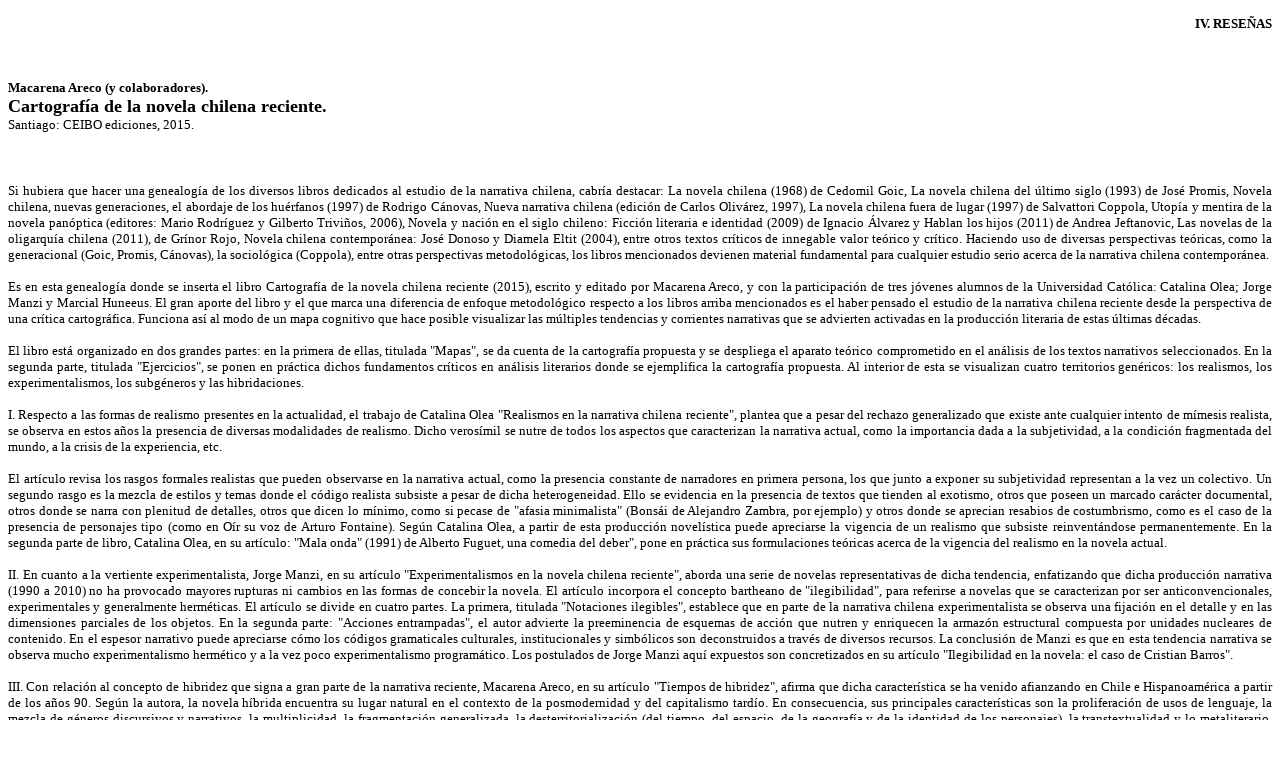

--- FILE ---
content_type: text/html; charset=UTF-8
request_url: https://revistaliteratura.uchile.cl/index.php/RCL/article/download/41256/42807?inline=1
body_size: 5951
content:
<!DOCTYPE html PUBLIC "-//W3C//DTD XHTML 1.0 Transitional//EN" "http://www.w3.org/TR/xhtml1/DTD/xhtml1-transitional.dtd">
<html xmlns="http://www.w3.org/1999/xhtml">
<head>

<meta http-equiv="Content-Type" content="text/html; charset=UTF-8" />
<title>Macarena Areco (y colaboradores). Cartograf&iacute;a de la novela chilena reciente</title>
</head>

<body>
<p align="right"><font face="verdana" size="2"><b>IV. RESE&Ntilde;AS</b></font></p>
<p align="right"><font face="verdana" size="2">&nbsp;</font></p>
<p align="justify"><b><font face="verdana" size="2">Macarena Areco (y colaboradores). </font><br>
  <font face="verdana" size="4">Cartograf&iacute;a de la novela chilena reciente.</font></b><br>
  <font face="verdana" size="2"> Santiago: CEIBO ediciones, 2015.</font></p>

	<p align="justify">&nbsp;</p><p align="justify"><font face="verdana" size="2">Si hubiera que hacer una genealog&iacute;a de los diversos libros dedicados al estudio de la narrativa chilena, cabr&iacute;a destacar: La novela chilena (1968) de Cedomil Goic, La novela chilena del &uacute;ltimo siglo (1993) de Jos&eacute; Promis, Novela chilena, nuevas generaciones, el abordaje de los hu&eacute;rfanos (1997) de Rodrigo C&aacute;novas, Nueva narrativa chilena (edici&oacute;n de Carlos Oliv&aacute;rez, 1997), La novela chilena fuera de lugar (1997) de Salvattori Coppola, Utop&iacute;a y mentira de la novela pan&oacute;ptica (editores: Mario Rodr&iacute;guez y Gilberto Trivi&ntilde;os, 2006), Novela y naci&oacute;n en el siglo chileno: Ficci&oacute;n literaria e identidad (2009) de Ignacio &Aacute;lvarez y Hablan los hijos (2011) de Andrea Jeftanovic, Las novelas de la oligarqu&iacute;a chilena (2011), de Gr&iacute;nor Rojo, Novela chilena contempor&aacute;nea: Jos&eacute; Donoso y Diamela Eltit (2004), entre otros textos cr&iacute;ticos de innegable valor te&oacute;rico y cr&iacute;tico. Haciendo uso de diversas perspectivas te&oacute;ricas, como la generacional (Goic, Promis, C&aacute;novas), la sociol&oacute;gica (Coppola), entre otras perspectivas metodol&oacute;gicas, los libros mencionados devienen material fundamental para cualquier estudio serio acerca de la narrativa chilena contempor&aacute;nea.</font></p>

	<p align="justify"><font face="verdana" size="2">Es en esta genealog&iacute;a donde se inserta el libro Cartograf&iacute;a de la novela chilena reciente (2015), escrito y editado por Macarena Areco, y con la participaci&oacute;n de tres j&oacute;venes alumnos de la Universidad Cat&oacute;lica: Catalina Olea; Jorge Manzi y Marcial Huneeus. El gran aporte del libro y el que marca una diferencia de enfoque metodol&oacute;gico respecto a los libros arriba mencionados es el haber pensado el estudio de la narrativa chilena reciente desde la perspectiva de una cr&iacute;tica cartogr&aacute;fica. Funciona as&iacute; al modo de un mapa cognitivo que hace posible visualizar las m&uacute;ltiples tendencias y corrientes narrativas que se advierten activadas en la producci&oacute;n literaria de estas &uacute;ltimas d&eacute;cadas.</font></p>

	<p align="justify"><font face="verdana" size="2">El libro est&aacute; organizado en dos grandes partes: en la primera de ellas, titulada "Mapas", se da cuenta de la cartograf&iacute;a propuesta y se despliega el aparato te&oacute;rico comprometido en el an&aacute;lisis de los textos narrativos seleccionados. En la segunda parte, titulada "Ejercicios", se ponen en pr&aacute;ctica dichos fundamentos cr&iacute;ticos en an&aacute;lisis literarios donde se ejemplifica la cartograf&iacute;a propuesta. Al interior de esta se visualizan cuatro territorios gen&eacute;ricos: los realismos, los experimentalismos, los subg&eacute;neros y las hibridaciones.</font></p><p align="justify"><font face="verdana" size="2">I. Respecto a las formas de realismo presentes en la actualidad, el trabajo de Catalina Olea "Realismos en la narrativa chilena reciente", plantea que a pesar del rechazo generalizado que existe ante cualquier intento de m&iacute;mesis realista, se observa en estos a&ntilde;os la presencia de diversas modalidades de realismo. Dicho veros&iacute;mil se nutre de todos los aspectos que caracterizan la narrativa actual, como la importancia dada a la subjetividad, a la condici&oacute;n fragmentada del mundo, a la crisis de la experiencia, etc.</font></p>

	<p align="justify"><font face="verdana" size="2">El art&iacute;culo revisa los rasgos formales realistas que pueden observarse en la narrativa actual, como la presencia constante de narradores en primera persona, los que junto a exponer su subjetividad representan a la vez un colectivo. Un segundo rasgo es la mezcla de estilos y temas donde el c&oacute;digo realista subsiste a pesar de dicha heterogeneidad. Ello se evidencia en la presencia de textos que tienden al exotismo, otros que poseen un marcado car&aacute;cter documental, otros donde se narra con plenitud de detalles, otros que dicen lo m&iacute;nimo, como si pecase de "afasia minimalista" (Bons&aacute;i de Alejandro Zambra, por ejemplo) y otros donde se aprecian resabios de costumbrismo, como es el caso de la presencia de personajes tipo (como en O&iacute;r su voz de Arturo Fontaine). Seg&uacute;n Catalina Olea, a partir de esta producci&oacute;n novel&iacute;stica puede apreciarse la vigencia de un realismo que subsiste reinvent&aacute;ndose permanentemente. En la segunda parte de libro, Catalina Olea, en su art&iacute;culo: "Mala onda" (1991) de Alberto Fuguet, una comedia del deber", pone en pr&aacute;ctica sus formulaciones te&oacute;ricas acerca de la vigencia del realismo en la novela actual.</font></p><p align="justify"><font face="verdana" size="2">II. En cuanto a la vertiente experimentalista, Jorge Manzi, en su art&iacute;culo "Experimentalismos en la novela chilena reciente", aborda una serie de novelas representativas de dicha tendencia, enfatizando que dicha producci&oacute;n narrativa (1990 a 2010) no ha provocado mayores rupturas ni cambios en las formas de concebir la novela. El art&iacute;culo incorpora el concepto bartheano de "ilegibilidad", para referirse a novelas que se caracterizan por ser anticonvencionales, experimentales y generalmente herm&eacute;ticas. El art&iacute;culo se divide en cuatro partes. La primera, titulada "Notaciones ilegibles", establece que en parte de la narrativa chilena experimentalista se observa una fijaci&oacute;n en el detalle y en las dimensiones parciales de los objetos. En la segunda parte: "Acciones entrampadas", el autor advierte la preeminencia de esquemas de acci&oacute;n que nutren y enriquecen la armaz&oacute;n estructural compuesta por unidades nucleares de contenido. En el espesor narrativo puede apreciarse c&oacute;mo los c&oacute;digos gramaticales culturales, institucionales y simb&oacute;licos son deconstruidos a trav&eacute;s de diversos recursos. La conclusi&oacute;n de Manzi es que en esta tendencia narrativa se observa mucho experimentalismo herm&eacute;tico y a la vez poco experimentalismo program&aacute;tico. Los postulados de Jorge Manzi aqu&iacute; expuestos son concretizados en su art&iacute;culo "Ilegibilidad en la novela: el caso de Cristian Barros".</font></p><p align="justify"><font face="verdana" size="2">III. Con relaci&oacute;n al concepto de hibridez que signa a gran parte de la narrativa reciente, Macarena Areco, en su art&iacute;culo "Tiempos de hibridez", afirma que dicha caracter&iacute;stica se ha venido afianzando en Chile e Hispanoam&eacute;rica a partir de los a&ntilde;os 90. Seg&uacute;n la autora, la novela h&iacute;brida encuentra su lugar natural en el contexto de la posmodernidad y del capitalismo tard&iacute;o. En consecuencia, sus principales caracter&iacute;sticas son la proliferaci&oacute;n de usos de lenguaje, la mezcla de g&eacute;neros discursivos y narrativos, la multiplicidad, la fragmentaci&oacute;n generalizada, la desterritorializaci&oacute;n (del tiempo, del espacio, de la geograf&iacute;a y de la identidad de los personajes), la transtextualidad y lo metaliterario, entre otros rasgos posmodernos. Por otro lado, puede observarse una vertiente narrativa de novela hist&oacute;rica, otra que se inserta en el g&eacute;nero de lo fant&aacute;stico, otra en el &aacute;mbito de lo maravilloso, otra en el g&eacute;nero de la ciencia ficci&oacute;n, en el neopolicial, la nueva novela hist&oacute;rica, entre diversas modalidades y combinaciones gen&eacute;ricas donde se expone el car&aacute;cter h&iacute;brido de gran parte de la narrativa actual. Un com&uacute;n denominador a esta producci&oacute;n literaria es la presencia de quiebres epistemol&oacute;gicos que tensionan los principios de identidad y no contradicci&oacute;n, dislocando con ello la l&iacute;nea divisora de toda matriz binaria.</font></p>

	<p align="justify"><font face="verdana" size="2">La autora reflexiona en torno al discurso de ideas predominante en esta textualidad h&iacute;brida y concluye que en ella se observa un tipo de sensibilidad acorde a la p&eacute;rdida de los grandes metarrelatos que impulsaban el credo de la modernidad. Seg&uacute;n Macarena Areco, es posible percibir en estas novelas el intento generalizado por hacerse cargo de estas p&eacute;rdidas, "intentando crear nuevos relatos a partir de la fragmentaci&oacute;n y la impureza". En su art&iacute;culo "Del experimentalismo a la hibridez: Cosa mentale y Las playas del otro mundo de Antonio Gil", Macarena Areco pone en pr&aacute;ctica su propuesta te&oacute;rica acerca de la hibridez narrativa.</font></p><p align="justify"><font face="verdana" size="2">IV. La parte del libro dedicada a los subg&eacute;neros est&aacute; representada por la novela policial y la ciencia ficci&oacute;n. Respecto al primero de estos, en el art&iacute;culo de Marcial Huneeus "Transformaciones de un g&eacute;nero: policial y neopolicial chileno", el autor se&ntilde;ala que el neopolicial chileno utiliza la estructura b&aacute;sica del subg&eacute;nero, pero su finalidad principal es reflexionar en torno a los temas que definen el imaginario de la postdictadura: los cr&iacute;menes, la represi&oacute;n, el miedo y la necesidad de justicia. Posteriormente se realiza una acabada descripci&oacute;n de las caracter&iacute;sticas fundamentales de la novela policial, tales como la existencia de un detective, de un crimen, de la b&uacute;squeda del o los culpables, del contexto citadino donde el crimen se produce, etc. Una vez expuesto este esquema, Huneeus plantea que en las novelas de Roberto Bola&ntilde;o es posible apreciar el proceso del g&eacute;nero policial, desde el formato cl&aacute;sico, pasando por la novela negra, hasta llegar al neopolicial. Tales mutaciones obedecen al pulso de los acontecimientos que han marcado la historia de Chile en estas &uacute;ltimas d&eacute;cadas, esto es, los tiempos de la dictadura y los de la transici&oacute;n democr&aacute;tica. En su art&iacute;culo "Contornos de un crimen: Caja negra de &Aacute;lvaro Bizama", Marcial Huneeus procede a visualizar qu&eacute; aspectos de la novela de Bizama la signan con las caracter&iacute;sticas del neopolicial chileno.</font></p><p align="justify"><font face="verdana" size="2">IV.I. En lo que respecta al subg&eacute;nero de la ciencia ficci&oacute;n, Macarena Areco, en su texto "Visi&oacute;n del porvenir y espejo del presente: una panor&aacute;mica del casi siglo y medio de ciencia ficci&oacute;n en Chile", revisa la producci&oacute;n narrativa de ciencia ficci&oacute;n chilena, desde sus or&iacute;genes hasta estos primeros a&ntilde;os del siglo XXI. La fundaci&oacute;n del mismo se produce en el siglo XIX, luego viene la etapa del preludio, de 1900 a 1959, donde se observa una preeminencia de explicaciones maravillosas por sobre las cient&iacute;ficas, una "Edad de oro" que va de 1959 a 1975, luego una etapa de notorio decaimiento en los primeros tiempos de la dictadura militar y un t&iacute;mido repunte en los a&ntilde;os 80.</font></p>

	<p align="justify"><font face="verdana" size="2">Seg&uacute;n Macarena Areco, la verdadera recuperaci&oacute;n del g&eacute;nero se produce en los a&ntilde;os 90, una vez alcanzada la democracia. Novelas como Flores para un cyborg (1997) de Diego Mu&ntilde;oz Valenzuela, 2020: Chile en llamas (1998) de Dar&iacute;o Oses, entre otros autores, son prueba de ello. En la primera d&eacute;cada del siglo XXI, dicho renacer se refuerza con novelas como Identidad suspendida (2006) de Sergio Almira y Los tiempos de la caimaguana (2011) de Dauno T&oacute;toro. Desde la perspectiva de Macarena Areco, "la ciencia ficci&oacute;n chilena se manifiesta en los inicios del siglo XXI acaso con m&aacute;s fuerza que nunca, pues los nuevos formatos que ha ido incorporando y las hibridaciones en que ha ido contagi&aacute;ndose de otros g&eacute;neros, le han permitido potenciar su capacidad de espejar el presente a trav&eacute;s de sus imaginaciones del futuro". El autor que Macarena escoge para ejemplificar sus postulados acerca del g&eacute;nero en Chile es la novela Ygdrasil de Jorge Baradit, como puede apreciarse en el art&iacute;culo de la autora, titulado "Ygdrasil: solo para cyborgs".</font></p>

	<p align="justify"><font face="verdana" size="2">V. Finalmente, una vez desplegados los cuatro territorios gen&eacute;ricos que componen el libro, se agrega una Coda, escrita por Macarena Areco, titulada "Novela de la intimidad, novela de la intemperie". Se propone aqu&iacute; pensar la narrativa chilena de estos &uacute;ltimos a&ntilde;os a partir de dos series principales: una conformada por un corpus de novelas de la intimidad y otra constituida por novelas de la intemperie. Las primeras se relacionan con lugares cerrados que remiten al espacio social burgu&eacute;s y las segundas con espacios abiertos donde se expone el mundo proletario. Puede hablarse as&iacute; de dos direcciones contrapuestas que conforman dinamismos propios: una tendiente a lo centr&iacute;fugo, donde predominan lo &iacute;ntimo y lo cerrado y otra centr&iacute;peta en la que se expone lo abierto y la intemperie.</font></p>

	<p align="justify"><font face="verdana" size="2">A partir de estos supuestos te&oacute;rico&#45;cr&iacute;ticos, el an&aacute;lisis apunta a una tradici&oacute;n de los espacios cerrados en la narrativa chilena que va desde el siglo XIX, con Mart&iacute;n Rivas de Blest Gana, al siglo XX con Casa grande de Jos&eacute; Donoso. En dicha tradici&oacute;n se inserta, con las modificaciones con las que la signa el contexto de &eacute;poca, Camanchaca (2009) de Diego Z&uacute;&ntilde;iga, Mapocho (2002) de Nona Fern&aacute;ndez, entre otras narrativas de la intimidad. La novela de la intemperie, por su parte, tiene como referente fundacional la novela Don Guillermo de Jos&eacute; Victorino Lastarria. El imaginario narrativo que all&iacute; se funda se sostiene principalmente en espacios exteriores como calles y caminos. En esta genealog&iacute;a de espacios abiertos se inserta Hijo de ladr&oacute;n de Manuel Rojas y, actualmente, Bosque quemado (2008) de Roberto Brodsky. Es importante destacar, se&ntilde;ala Macarena Areco, que en los espacios exteriores de las novelas recientes la exterioridad adquiere un car&aacute;cter distinto a lo que ocurre en textos de la tradici&oacute;n, especialmente en el tratamiento simb&oacute;lico de la luz. Ya no se est&aacute; ante una luminosidad que refleje un estado de liberaci&oacute;n del individuo o que traduzca alg&uacute;n tipo de revelaci&oacute;n existencial. Es una luz carente de valor pedag&oacute;gico y cuya energ&iacute;a es fuente de incertidumbre y acecho, como es el caso de Una novelita lumpen de Roberto Bola&ntilde;o.</font></p>

	<p align="justify"><font face="verdana" size="2">Pienso que el resultado conseguido en este trabajo conjunto entre Macarena Areco y sus estudiantes es verdaderamente encomiable y valioso. Construir una cr&iacute;tica cartogr&aacute;fica de la narrativa chilena reciente y haber logrado configurar cuatro grandes territorios de exploraci&oacute;n narrativa fue un trabajo enorme, que sin duda vali&oacute; la pena llevar a cabo. Adem&aacute;s de poseer un importante valor de orientaci&oacute;n y un criterio pedag&oacute;gico, es un libro que, dado el rigor investigativo y lo interesante de las propuestas cr&iacute;ticas presentes en el libro, ser&aacute; un referente fundamental para los estudios de la narrativa chilena de las &uacute;ltimas d&eacute;cadas.</font></p>
<p align="justify">&nbsp;</p>
	<p align="justify"><font face="verdana" size="2"><strong>Cristi&aacute;n Montes Cap&oacute;</strong></font></p>

	<p align="justify"><font face="verdana" size="2">Universidad de Chile<br>
    <a href="mailto:cmontes@vtr.net">cmontes@vtr.net</a></font></p>
</body>
</html>
